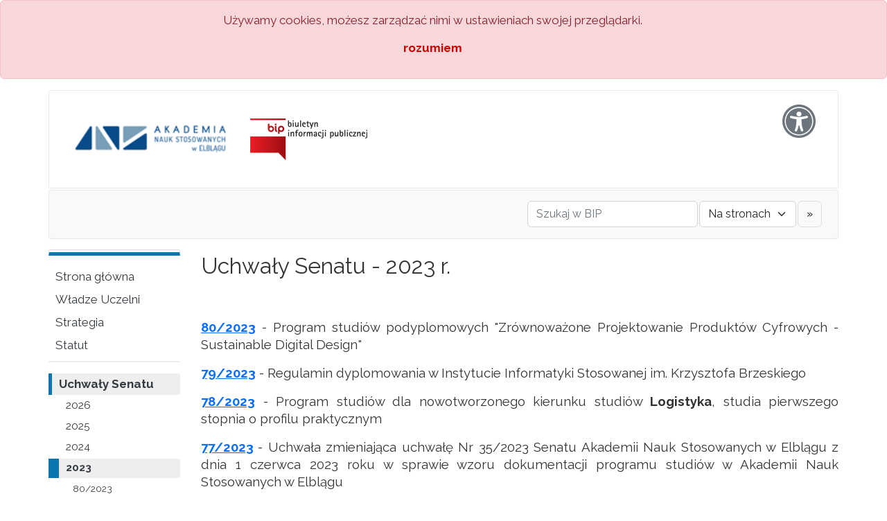

--- FILE ---
content_type: text/html; charset=UTF-8
request_url: https://bip.ans-elblag.pl/uchwala-nr-762023-z-dnia-21-grudnia-2023-roku/psfawpsdmdmawhn
body_size: 10313
content:
<!doctype html>
<html lang="pl">

<head>
     <!-- Required meta tags -->
     <meta charset="utf-8">
     <meta name="viewport" content="width=device-width, initial-scale=1">

     <!-- Bootstrap CSS -->
     <link href="https://cdn.jsdelivr.net/npm/bootstrap@5.2.1/dist/css/bootstrap.min.css" rel="stylesheet">
     <script src="https://cdn.jsdelivr.net/npm/bootstrap@5.2.1/dist/js/bootstrap.bundle.min.js"></script>

     <link href="https://fonts.googleapis.com/css?family=Raleway:400,700&amp;subset=latin-ext" rel="stylesheet">
     <link href="https://maxcdn.bootstrapcdn.com/font-awesome/4.7.0/css/font-awesome.min.css" rel="stylesheet" integrity="sha384-wvfXpqpZZVQGK6TAh5PVlGOfQNHSoD2xbE+QkPxCAFlNEevoEH3Sl0sibVcOQVnN" crossorigin="anonymous">


     

<meta name="robots" content="index,follow" />
<meta name="coverage" content="Worldwide" />
<meta name="distribution" content="Global" />
<meta name="rating" content="General" />
<meta name="revisit-after" content="7 days" />
<meta http-equiv="expires" content="0" />
<meta name="subject" content="Strona Podmiotowa BIP" />
<meta name="copyright"content="&copy; (c) 2025 Jan Syski - syski.pl" />
<meta name="language" content="PL" />
<base href="https://bip.ans-elblag.pl/">
<meta name="url" content="https://bip.ans-elblag.pl/" />
<meta name="identifier-URL" content="https://bip.ans-elblag.pl/" />





<meta name="deklaracja-dostępności" content="https://bip.ans-elblag.pl/deklaracja_dostepnosci/28">
<meta name="classification" content="" />
<meta name="description" content="" />
<meta name="keywords" content="" />
<meta name="author" content="" />
<meta name="revised" content="2024-12-20 14:01:43" />
<link rel="stylesheet" type="text/css" href="template/bootstrap5/css/style.css" />
<link rel="stylesheet" type="text/css" href="template/bootstrap5/css/a.css" />
<title>Biuletyn Informacji Publicznej  Akademii Nauk Stosowanych w Elblągu - Biuletyn Informacji Publicznej Akademii Nauk Stosowanych w Elblągu</title>
<link href="https://bip.ans-elblag.pl/shortcut.ico" rel="shortcut icon" />
<link href="https://bip.ans-elblag.pl/favicon.ico" rel="bookmark icon" />


<script type="text/javascript">
if(top!=self) {
     top.location.href=self.location.href;
}
</script>


</head>

<!--

     GRID:
     .col- (extra small devices - screen width less than 576px)
     .col-sm- (small devices - screen width equal to or greater than 576px)
     .col-md- (medium devices - screen width equal to or greater than 768px)
     .col-lg- (large devices - screen width equal to or greater than 992px)
     .col-xl- (xlarge devices - screen width equal to or greater than 1200px)
     .col-xxl- (xxlarge devices - screen width equal to or greater than 1400px)


     OBRAZKI
     responsywne: .img-fluid
//-->

<script language="JavaScript">
function bp_cookie_close() {
     document.getElementById('divcook').style.display="none";
     document.cookie = "superbip_cookie=true; path=/; max-age=2592000;";
}
var bp_cookie_txt='<div class="alert alert-danger alert-dismissible fade show" id="divcook"><div style="text-align: center; margin: auto; width: 80%; line-height: 25px">Używamy cookies, możesz zarządzać nimi w ustawieniach swojej przeglądarki.</div><div onclick="bp_cookie_close()" style="cursor: pointer; text-align: center; margin: 15px 0; color: #cc0000; font-weight: bold;">rozumiem</div></div>';
if(document.cookie.indexOf('superbip_cookie=true') === -1) {
     document.write(bp_cookie_txt);
}
</script>

<body>



<div class="accesability-modal">

<div class="modal fade" id="accesability" tabindex="-1" aria-labelledby="accesabilityLabel" aria-hidden="true">
  <div class="modal-dialog">
    <div class="modal-content">
      <div class="modal-header">
        <h1 class="modal-title fs-5" id="accesabilityLabel">Dostępność cyfrowa</h1>
        <button type="button" class="btn-close" data-bs-dismiss="modal" aria-label="Close"></button>
      </div>
<div class="modal-footer">
<a href="index.php?a=1"><button type="button" class="btn btn-light aaa a1" data-bs-toggle="tooltip" data-bs-placement="top" title="Rozmiar wyjściowy">A</button></a>
<a href="index.php?a=2"><button type="button" class="btn btn-light aaa a2" data-bs-toggle="tooltip" data-bs-placement="top" title="Większa czcionka">A</button></a>
<a href="index.php?a=3"><button type="button" class="btn btn-light aaa a3" data-bs-toggle="tooltip" data-bs-placement="top" title="Największa czcionka">A</button></a>
<a href="index.php?c=1"><button type="button" class="btn btn-secondary aaa contrast" data-bs-toggle="tooltip" data-bs-placement="top" title="Wysoki kontrast">&nbsp;</button></a>
<a href="index.php?gs=1"><button type="button" class="btn btn-light aaa gs" data-bs-toggle="tooltip" data-bs-placement="top" title="Skala szarości">&nbsp;</button></a>
<a href="index.php?sep=1"><button type="button" class="btn btn-light aaa sepia" data-bs-toggle="tooltip" data-bs-placement="top" title="Sepia">S</button></a>
<a href="index.php?satur=1"><button type="button" class="btn btn-light aaa saturate" data-bs-toggle="tooltip" data-bs-placement="top" title="Wysokie nasycenie"><i class="fa fa-tint"></i></button></a>
</div>
</div>
  </div>
</div>
</div>
<a tabindex="-1"></a>
<ul class="skiplinks">
    <li><a href="#skip_menu_glowne">menu główne</a></li> 
    <li><a href="#skip_menu_dolne">menu dolne</a></li> 
    <li>

<a href="mapa-strony/4" class="">Mapa strony</a></li>
    <li><a href="#skip_wyszukiwarka">wyszukiwarka</a></li>
    <li><a href="#top">przejdź do treści</a></li>
</ul>

<div class="container container-winieta">
     <div class="row">
          <div class="col-12">
          
          <div class="row">
               <div class="col-lg-6">

<a href="index.php"><img src="pliki/logo/logo.png" class="main-logo" alt="Strona Podmiotowa BIP" /></a>                    <a href="https://www.gov.pl/bip"><img src="template/bootstrap5/images/bip_logo.png" class="bip-logo" alt="BIP" /></a>
               </div>
               <div class="col-lg-6 d-flex flex-row-reverse">
                    <div class="na-aaa">







<div class="pobierzwszystko-modal">

<div class="modal fade" id="pobierzwszystko" tabindex="-1" aria-labelledby="pobierzwszystkoLabel" aria-hidden="true">
  <div class="modal-dialog">
    <div class="modal-content">
      <div class="modal-header">
        <h1 class="modal-title fs-5" id="pobierzwszystkoLabel">Pobierz wszystko</h1>
        <button type="button" class="btn-close" data-bs-dismiss="modal" aria-label="Close"></button>
      </div>
<div class="modal-body">
Ta funkcja umożliwia pobranie całej treści niniejszej Strony Podmiotowej BIP w pliku tekstowym spakowanym w ZIP.
<br />
<b>Uwaga:</b> Generowanie pliku może trochę potrwać - czas zależy od wielkości strony.
</div>
<div class="modal-footer">
<button type="button" class="btn btn-secondary" data-bs-dismiss="modal">Anuluj</button>
<a href="pobierz-wszystko"><button type="button" class="btn btn-primary">Pobierz ZIP</button></a>
</div>
</div>
  </div>
</div>
</div>
<a href="#" data-bs-toggle="modal" data-bs-target="#accesability" class="accesability" title="accesability"><i data-bs-toggle="tooltip" data-bs-placement="bottom" title="Ułatwienia dostępu" class="fa fa-universal-access"></i></a>                    </div>
               </div>
          </div>

          </div>
     </div>
</div>

<div class="container container-wyszukiwarka">
     <div class="row">
          <div class="col-12 na-wyszukiwarke d-flex flex-row-reverse">
          <div class="na-hamburger">
               <div class="offcanvas offcanvas-start" id="mbhamburger">
                    <div class="offcanvas-header">
                         <h1 class="offcanvas-title">SuperBIP</h1>
                         <button type="button" class="btn-close text-reset" data-bs-dismiss="offcanvas"></button>
                    </div>
                    <div class="offcanvas-body na-menu">


<a name="skip_wyszukiwarka"></a>
<div class="search-form">
<form method="post" action="index.php" name="form_for_search">
<div class="row">
<div class="col-7">
<input class="form-control" type="search" placeholder="Szukaj w BIP" aria-label="Szukaj w BIP" name="search_input">
</div>
<div class="col-4">
<select class="form-select" name="gdzie_szukac" aria-label="Gdzie szukać">
<option value="0" selected>Na stronach</option>
<option value="1">W przetargach</option>
<option value="2">W konkursach</option>
<option value="4">W zapytaniach</option>
</select>
</div>
<div class="col-1">
<button type="submit" class="btn btn-light mb-3">&raquo;</button>
</div>
</div>
</form>
</div><br />
<br />










<a name="skip_menu_glowne"></a>
<menu>
<ul>
<li><menuitem><a href="biuletyn-informacji-publicznej-akademii-nauk-stosowanych-w-elblagu/1059" class="">Strona główna</a></menuitem>










</li>
<li><menuitem><a href="wladze-uczelni-na-kadencje-2024-2028/910" class="">Władze Uczelni</a></menuitem>










</li>
<li><menuitem><a href="strategia/75" class="">Strategia</a></menuitem>










</li>
<li><menuitem><a href="statut/1388" class="">Statut</a></menuitem>










</li>
<li class="separator">&nbsp;</menuitem>










</li>
<li><menuitem><a href="uchwaly-senatu/65" class="sel">Uchwały Senatu</a></menuitem>











<ul>
<li><menuitem><a href="uchwaly-senatu---2026-r/65,1441" class="">2026</a></menuitem>
</li>
<li><menuitem><a href="uchwaly-senatu---2025-r/65,1421" class="">2025</a></menuitem>
</li>
<li><menuitem><a href="uchwaly-senatu---2024-r/65,1064" class="">2024</a></menuitem>
</li>
<li><menuitem><a href="uchwaly-senatu---2023-r/65,677" class="sel">2023</a></menuitem>

<ul>
<li><menuitem><a href="uchwala-nr-802023-z-dnia-21-grudnia-2023-roku/65,677,668" class="">80/2023</a></menuitem></li>
<li><menuitem><a href="uchwala-nr-792023-z-dnia-21-grudnia-2023-roku/65,677,667" class="">79/2023</a></menuitem></li>
<li><menuitem><a href="uchwala-nr-782023-z-dnia-21-grudnia-2023-roku/65,677,666" class="">78/2023</a></menuitem></li>
<li><menuitem><a href="uchwala-nr-772023-z-dnia-21-grudnia-2023-roku/65,677,1027" class="">77/2023</a></menuitem></li>
<li><menuitem><a href="uchwala-nr-762023-z-dnia-21-grudnia-2023-roku/65,677,665" class="">76/2023</a></menuitem></li>
<li><menuitem><a href="uchwala-nr-752023-z-dnia-21-grudnia-2023-roku/65,677,664" class="">75/2023</a></menuitem></li>
<li><menuitem><a href="uchwala-nr-742023-z-dnia-23-listopada-2023-roku/65,677,609" class="">74/2023</a></menuitem></li>
<li><menuitem><a href="uchwala-nr-732023-z-dnia-23-listopada-2023-roku/65,677,607" class="">73/2023</a></menuitem></li>
<li><menuitem><a href="uchwala-nr-722023-z-dnia-23-listopada-2023-roku/65,677,608" class="">72/2023</a></menuitem></li>
<li><menuitem><a href="uchwala-nr-712023-z-dnia-23-listopada-2023-roku/65,677,605" class="">71/2023</a></menuitem></li>
<li><menuitem><a href="uchwala-nr-702023-z-dnia-23-listopada-2023-roku/65,677,1386" class="">70/2023</a></menuitem></li>
<li><menuitem><a href="uchwala-nr-582023-z-dnia-22-wrzesnia-2023-roku/65,677,559" class="">58/2023</a></menuitem></li>
<li><menuitem><a href="uchwala-nr-572023-z-dnia-22-wrzesnia-2023-roku/65,677,558" class="">57/2023</a></menuitem></li>
<li><menuitem><a href="uchwala-nr-562023-z-dnia-22-wrzesnia-2023-roku/65,677,557" class="">56/2023</a></menuitem></li>
<li><menuitem><a href="uchwala-nr-532023-z-dnia-31-sierpnia-2023-roku/65,677,545" class="">53/2023</a></menuitem></li>
<li><menuitem><a href="uchwala-nr-522023-z-dnia-31-sierpnia-2023-roku/65,677,544" class="">52/2023</a></menuitem></li>
<li><menuitem><a href="uchwala-nr-512023-z-dnia-31-sierpnia-2023-roku/65,677,543" class="">51/2023</a></menuitem></li>
<li><menuitem><a href="uchwala-nr-502023-z-dnia-31-sierpnia-2023-roku/65,677,542" class="">50/2023</a></menuitem></li>
<li><menuitem><a href="uchwala-nr-492023-z-dnia-31-sierpnia-2023-roku/65,677,541" class="">49/2023</a></menuitem></li>
<li><menuitem><a href="uchwala-nr-482023-z-dnia-31-sierpnia-2023-roku/65,677,540" class="">48/2023</a></menuitem></li>
<li><menuitem><a href="uchwala-nr-472023-z-dnia-31-sierpnia-2023-roku/65,677,539" class="">47/2023</a></menuitem></li>
<li><menuitem><a href="uchwala-nr-462023-z-dnia-31-sierpnia-2023-roku/65,677,717" class="">46/2023</a></menuitem></li>
<li><menuitem><a href="uchwala-nr-452023-z-dnia-31-sierpnia-2023-roku/65,677,537" class="">45/2023</a></menuitem></li>
<li><menuitem><a href="uchwala-nr-442023-z-dnia-31-sierpnia-2023-roku/65,677,536" class="">44/2023</a></menuitem></li>
<li><menuitem><a href="uchwala-nr-432023-z-dnia-31-sierpnia-2023-roku/65,677,535" class="">43/2023</a></menuitem></li>
<li><menuitem><a href="uchwala-nr-422023-z-dnia-31-sierpnia-2023-roku/65,677,534" class="">42/2023</a></menuitem></li>
<li><menuitem><a href="uchwala-nr-412023-z-dnia-31-sierpnia-2023-roku/65,677,533" class="">41/2023</a></menuitem></li>
<li><menuitem><a href="uchwala-nr-402023-z-dnia-31-sierpnia-2023-roku/65,677,532" class="">40/2023</a></menuitem></li>
<li><menuitem><a href="uchwala-nr-392023-z-dnia-27-czerwca-2023-roku/65,677,519" class="">39/2023</a></menuitem></li>
<li><menuitem><a href="uchwala-nr-382023-z-dnia-27-czerwca-2023-roku/65,677,518" class="">38/2023</a></menuitem></li>
<li><menuitem><a href="uchwala-nr-372023-z-dnia-27-czerwca-2023-roku/65,677,517" class="">37/2023</a></menuitem></li>
<li><menuitem><a href="uchwala-nr-352023-z-dnia-1-czerwca-2023-roku/65,677,1217" class="">35/2023</a></menuitem></li>
<li><menuitem><a href="uchwala-nr-342023-z-dnia-1-czerwca-2023-roku/65,677,497" class="">34/2023</a></menuitem></li>
<li><menuitem><a href="uchwala-nr-332023-z-dnia-1-czerwca-2023-roku/65,677,496" class="">33/2023</a></menuitem></li>
<li><menuitem><a href="uchwala-nr-322023-z-dnia-1-czerwca-2023-roku/65,677,495" class="">32/2023</a></menuitem></li>
<li><menuitem><a href="uchwala-nr-312023-z-dnia-1-czerwca-2023-roku/65,677,494" class="">31/2023</a></menuitem></li>
<li><menuitem><a href="uchwala-nr-302023-z-dnia-1-czerwca-2023-roku/65,677,493" class="">30/2023</a></menuitem></li>
<li><menuitem><a href="uchwala-nr-292023-z-dnia-1-czerwca-2023-roku/65,677,492" class="">29/2023</a></menuitem></li>
<li><menuitem><a href="uchwala-nr-282023-z-dnia-1-czerwca-2023-roku/65,677,490" class="">28/2023</a></menuitem></li>
<li><menuitem><a href="uchwala-nr-272023-z-dnia-1-czerwca-2023-roku/65,677,489" class="">27/2023</a></menuitem></li>
<li><menuitem><a href="uchwala-nr-262023-z-dnia-13-kwietnia-2023-roku/65,677,467" class="">26/2023</a></menuitem></li>
<li><menuitem><a href="uchwala-nr-252023-z-dnia-22-lutego-2023-roku/65,677,447" class="">25/2023</a></menuitem></li>
<li><menuitem><a href="uchwala-nr-242023-z-dnia-22-lutego-2023-roku/65,677,446" class="">24/2023</a></menuitem></li>
<li><menuitem><a href="uchwala-nr-232023-z-dnia-22-lutego-2023-roku/65,677,445" class="">23/2023</a></menuitem></li>
<li><menuitem><a href="uchwala-nr-222023-z-dnia-22-lutego-2023-roku/65,677,444" class="">22/2023</a></menuitem></li>
<li><menuitem><a href="uchwala-nr-212023-z-dnia-22-lutego-2023-roku/65,677,469" class="">21/2023</a></menuitem></li>
<li><menuitem><a href="uchwala-nr-192023-z-dnia-2-lutego-2023-roku/65,677,418" class="">19/2023</a></menuitem></li>
<li><menuitem><a href="uchwala-nr-182023-z-dnia-2-lutego-2023-roku/65,677,417" class="">18/2023</a></menuitem></li>
<li><menuitem><a href="uchwala-nr-172023-z-dnia-2-lutego-2023-roku/65,677,465" class="">17/2023</a></menuitem></li>
<li><menuitem><a href="uchwala-nr-162023-z-dnia-2-lutego-2023-roku/65,677,415" class="">16/2023</a></menuitem></li>
<li><menuitem><a href="uchwala-nr-152023-z-dnia-2-lutego-2023-roku/65,677,414" class="">15/2023</a></menuitem></li>
<li><menuitem><a href="uchwala-nr-142023-z-dnia-2-lutego-2023-roku/65,677,413" class="">14/2023</a></menuitem></li>
<li><menuitem><a href="uchwala-nr-132023-z-dnia-2-lutego-2023-roku/65,677,412" class="">13/2023</a></menuitem></li>
<li><menuitem><a href="uchwala-nr-122023-z-dnia-2-lutego-2023-roku/65,677,411" class="">12/2023</a></menuitem></li>
<li><menuitem><a href="uchwala-nr-112023-z-dnia-2-lutego-2023-roku/65,677,410" class="">11/2023</a></menuitem></li>
<li><menuitem><a href="uchwala-nr-102023-z-dnia-2-lutego-2023-roku/65,677,409" class="">10/2023</a></menuitem></li>
<li><menuitem><a href="uchwala-nr-92023-z-dnia-2-lutego-2023-roku/65,677,408" class="">9/2023</a></menuitem></li>
<li><menuitem><a href="uchwala-nr-82023-z-dnia-2-lutego-2023-roku/65,677,407" class="">8/2023</a></menuitem></li>
<li><menuitem><a href="uchwala-nr-72023-z-dnia-2-lutego-2023-roku/65,677,406" class="">7/2023</a></menuitem></li>
<li><menuitem><a href="uchwala-nr-62023-z-dnia-2-lutego-2023-roku/65,677,405" class="">6/2023</a></menuitem></li>
<li><menuitem><a href="uchwala-nr-52023-z-dnia-2-lutego-2023-roku/65,677,441" class="">5/2023</a></menuitem></li>
<li><menuitem><a href="uchwala-nr-42023-z-dnia-2-lutego-2023-roku/65,677,403" class="">4/2023</a></menuitem></li>
<li><menuitem><a href="uchwala-nr-32023-z-dnia-2-lutego-2023-roku/65,677,400" class="">3/2023</a></menuitem></li>
<li><menuitem><a href="uchwala-nr-22023-z-dnia-2-lutego-2023-roku/65,677,399" class="">2/2023</a></menuitem></li>
<li><menuitem><a href="uchwala-nr-12023-z-dnia-2-lutego-2023-roku/65,677,398" class="">1/2023</a></menuitem></li></ul></li>
<li><menuitem><a href="uchwaly-senatu---2022-r/65,450" class="">2022</a></menuitem>
</li>
</ul></li>
<li><menuitem><a href="uchwaly-rady-uczelni/102" class="">Uchwały Rady Uczelni</a></menuitem>










</li>
<li><menuitem><a href="zarzadzenia-rektora/105" class="">Zarządzenia Rektora</a></menuitem>










</li>
<li><menuitem><a href="regulaminy/1353" class="">Regulaminy</a></menuitem>










</li>
<li><menuitem><a href="programy-studiow/1188" class="">Programy studiów</a></menuitem>










</li>
<li><menuitem><a href="oceny-polskiej-komisji-akredytacyjnej/81" class="">Oceny PKA</a></menuitem>










</li>
<li><menuitem><a href="struktura-organizacyjna/1356" class="">Struktura organizacyjna</a></menuitem>










</li>
<li><menuitem><a href="kontrola-zarzadcza/71" class="">Kontrola zarządcza</a></menuitem>










</li>
<li><menuitem><a href="sprawozdania-finansowe/147" class="">Sprawozdania finansowe</a></menuitem>










</li>
<li><menuitem><a href="sprawy-studenckie/354" class="">Sprawy studenckie</a></menuitem>










</li>
<li><menuitem><a href="sygnalisci/1065" class="">Sygnaliści</a></menuitem>










</li>
<li><menuitem><a href="informacji-dotyczace-sytuacji-kryzysowej/8" class="">Sytuacje kryzysowe</a></menuitem>










</li>
<li><menuitem><a href="zamowienia-publiczne/201" class="">Zamówienia publiczne</a></menuitem>










</li>
<li><menuitem><a href="zapytania-ofertowe/61" class="">Zapytania ofertowe</a></menuitem>










</li>
<li><menuitem><a href="konkursy/202" class="">Konkursy</a></menuitem>










</li>
<li><menuitem><a href="redakcja-biuletynu-informacji-publicznej/913" class="">Redakcja BIP</a></menuitem>










</li>
<li><menuitem><a href="deklaracja-dostepnosci/28" class="">Deklaracja Dostępności</a></menuitem>










</li>
<li><menuitem><a href="rejestr-stron-usunietych/6" class="">Rejestr stron usuniętych</a></menuitem>










</li>
<li><menuitem><a href="inne-informacje/7" class="">Inne informacje</a></menuitem>










</li>
<li class="separator">&nbsp;</menuitem>










</li>
</ul>
</menu>
<div class="offcanvas-superlink">


<a href="zastrzezenia-prawne/3" class="">Zastrzeżenia prawne</a>










<a href="mapa-strony/4" class="">Mapa strony</a>

<a href="instrukcja-korzystania-z-bip/231" class="">Instrukcja korzystania z BIP</a></div>


                    </div>
               </div>

               <!-- Button hamburger -->
               <button class="btn btn-light button-hamburger" type="button" data-bs-toggle="offcanvas" data-bs-target="#mbhamburger">
               <i class="fa fa-bars"></i>
               </button>
          </div>

          <div class="na-aaa-male">


<a href="#" data-bs-toggle="modal" data-bs-target="#accesability" class="accesability" title="accesability"><i data-bs-toggle="tooltip" data-bs-placement="bottom" title="Ułatwienia dostępu" class="fa fa-universal-access"></i></a>          </div>

          <div class="na-formularz-wyszukiwarki">


<a name="skip_wyszukiwarka"></a>
<div class="search-form">
<form method="post" action="index.php" name="form_for_search">
<div class="row">
<div class="col-7">
<input class="form-control" type="search" placeholder="Szukaj w BIP" aria-label="Szukaj w BIP" name="search_input">
</div>
<div class="col-4">
<select class="form-select" name="gdzie_szukac" aria-label="Gdzie szukać">
<option value="0" selected>Na stronach</option>
<option value="1">W przetargach</option>
<option value="2">W konkursach</option>
<option value="4">W zapytaniach</option>
</select>
</div>
<div class="col-1">
<button type="submit" class="btn btn-light mb-3">&raquo;</button>
</div>
</div>
</form>
</div>          </div>



          </div>
     </div>
</div>



<div class="container na-ramke-male">
     
<div class="na-ramke">
</div></div>




<div class="container container-strona">
     <div class="row">
          <div class="col-md-2 na-menu na-menu-glowne">


<div class="na-ramke">
</div>









<a name="skip_menu_glowne"></a>
<menu>
<ul>
<li><menuitem><a href="biuletyn-informacji-publicznej-akademii-nauk-stosowanych-w-elblagu/1059" class="">Strona główna</a></menuitem>










</li>
<li><menuitem><a href="wladze-uczelni-na-kadencje-2024-2028/910" class="">Władze Uczelni</a></menuitem>










</li>
<li><menuitem><a href="strategia/75" class="">Strategia</a></menuitem>










</li>
<li><menuitem><a href="statut/1388" class="">Statut</a></menuitem>










</li>
<li class="separator">&nbsp;</menuitem>










</li>
<li><menuitem><a href="uchwaly-senatu/65" class="sel">Uchwały Senatu</a></menuitem>











<ul>
<li><menuitem><a href="uchwaly-senatu---2026-r/65,1441" class="">2026</a></menuitem>
</li>
<li><menuitem><a href="uchwaly-senatu---2025-r/65,1421" class="">2025</a></menuitem>
</li>
<li><menuitem><a href="uchwaly-senatu---2024-r/65,1064" class="">2024</a></menuitem>
</li>
<li><menuitem><a href="uchwaly-senatu---2023-r/65,677" class="sel">2023</a></menuitem>

<ul>
<li><menuitem><a href="uchwala-nr-802023-z-dnia-21-grudnia-2023-roku/65,677,668" class="">80/2023</a></menuitem></li>
<li><menuitem><a href="uchwala-nr-792023-z-dnia-21-grudnia-2023-roku/65,677,667" class="">79/2023</a></menuitem></li>
<li><menuitem><a href="uchwala-nr-782023-z-dnia-21-grudnia-2023-roku/65,677,666" class="">78/2023</a></menuitem></li>
<li><menuitem><a href="uchwala-nr-772023-z-dnia-21-grudnia-2023-roku/65,677,1027" class="">77/2023</a></menuitem></li>
<li><menuitem><a href="uchwala-nr-762023-z-dnia-21-grudnia-2023-roku/65,677,665" class="">76/2023</a></menuitem></li>
<li><menuitem><a href="uchwala-nr-752023-z-dnia-21-grudnia-2023-roku/65,677,664" class="">75/2023</a></menuitem></li>
<li><menuitem><a href="uchwala-nr-742023-z-dnia-23-listopada-2023-roku/65,677,609" class="">74/2023</a></menuitem></li>
<li><menuitem><a href="uchwala-nr-732023-z-dnia-23-listopada-2023-roku/65,677,607" class="">73/2023</a></menuitem></li>
<li><menuitem><a href="uchwala-nr-722023-z-dnia-23-listopada-2023-roku/65,677,608" class="">72/2023</a></menuitem></li>
<li><menuitem><a href="uchwala-nr-712023-z-dnia-23-listopada-2023-roku/65,677,605" class="">71/2023</a></menuitem></li>
<li><menuitem><a href="uchwala-nr-702023-z-dnia-23-listopada-2023-roku/65,677,1386" class="">70/2023</a></menuitem></li>
<li><menuitem><a href="uchwala-nr-582023-z-dnia-22-wrzesnia-2023-roku/65,677,559" class="">58/2023</a></menuitem></li>
<li><menuitem><a href="uchwala-nr-572023-z-dnia-22-wrzesnia-2023-roku/65,677,558" class="">57/2023</a></menuitem></li>
<li><menuitem><a href="uchwala-nr-562023-z-dnia-22-wrzesnia-2023-roku/65,677,557" class="">56/2023</a></menuitem></li>
<li><menuitem><a href="uchwala-nr-532023-z-dnia-31-sierpnia-2023-roku/65,677,545" class="">53/2023</a></menuitem></li>
<li><menuitem><a href="uchwala-nr-522023-z-dnia-31-sierpnia-2023-roku/65,677,544" class="">52/2023</a></menuitem></li>
<li><menuitem><a href="uchwala-nr-512023-z-dnia-31-sierpnia-2023-roku/65,677,543" class="">51/2023</a></menuitem></li>
<li><menuitem><a href="uchwala-nr-502023-z-dnia-31-sierpnia-2023-roku/65,677,542" class="">50/2023</a></menuitem></li>
<li><menuitem><a href="uchwala-nr-492023-z-dnia-31-sierpnia-2023-roku/65,677,541" class="">49/2023</a></menuitem></li>
<li><menuitem><a href="uchwala-nr-482023-z-dnia-31-sierpnia-2023-roku/65,677,540" class="">48/2023</a></menuitem></li>
<li><menuitem><a href="uchwala-nr-472023-z-dnia-31-sierpnia-2023-roku/65,677,539" class="">47/2023</a></menuitem></li>
<li><menuitem><a href="uchwala-nr-462023-z-dnia-31-sierpnia-2023-roku/65,677,717" class="">46/2023</a></menuitem></li>
<li><menuitem><a href="uchwala-nr-452023-z-dnia-31-sierpnia-2023-roku/65,677,537" class="">45/2023</a></menuitem></li>
<li><menuitem><a href="uchwala-nr-442023-z-dnia-31-sierpnia-2023-roku/65,677,536" class="">44/2023</a></menuitem></li>
<li><menuitem><a href="uchwala-nr-432023-z-dnia-31-sierpnia-2023-roku/65,677,535" class="">43/2023</a></menuitem></li>
<li><menuitem><a href="uchwala-nr-422023-z-dnia-31-sierpnia-2023-roku/65,677,534" class="">42/2023</a></menuitem></li>
<li><menuitem><a href="uchwala-nr-412023-z-dnia-31-sierpnia-2023-roku/65,677,533" class="">41/2023</a></menuitem></li>
<li><menuitem><a href="uchwala-nr-402023-z-dnia-31-sierpnia-2023-roku/65,677,532" class="">40/2023</a></menuitem></li>
<li><menuitem><a href="uchwala-nr-392023-z-dnia-27-czerwca-2023-roku/65,677,519" class="">39/2023</a></menuitem></li>
<li><menuitem><a href="uchwala-nr-382023-z-dnia-27-czerwca-2023-roku/65,677,518" class="">38/2023</a></menuitem></li>
<li><menuitem><a href="uchwala-nr-372023-z-dnia-27-czerwca-2023-roku/65,677,517" class="">37/2023</a></menuitem></li>
<li><menuitem><a href="uchwala-nr-352023-z-dnia-1-czerwca-2023-roku/65,677,1217" class="">35/2023</a></menuitem></li>
<li><menuitem><a href="uchwala-nr-342023-z-dnia-1-czerwca-2023-roku/65,677,497" class="">34/2023</a></menuitem></li>
<li><menuitem><a href="uchwala-nr-332023-z-dnia-1-czerwca-2023-roku/65,677,496" class="">33/2023</a></menuitem></li>
<li><menuitem><a href="uchwala-nr-322023-z-dnia-1-czerwca-2023-roku/65,677,495" class="">32/2023</a></menuitem></li>
<li><menuitem><a href="uchwala-nr-312023-z-dnia-1-czerwca-2023-roku/65,677,494" class="">31/2023</a></menuitem></li>
<li><menuitem><a href="uchwala-nr-302023-z-dnia-1-czerwca-2023-roku/65,677,493" class="">30/2023</a></menuitem></li>
<li><menuitem><a href="uchwala-nr-292023-z-dnia-1-czerwca-2023-roku/65,677,492" class="">29/2023</a></menuitem></li>
<li><menuitem><a href="uchwala-nr-282023-z-dnia-1-czerwca-2023-roku/65,677,490" class="">28/2023</a></menuitem></li>
<li><menuitem><a href="uchwala-nr-272023-z-dnia-1-czerwca-2023-roku/65,677,489" class="">27/2023</a></menuitem></li>
<li><menuitem><a href="uchwala-nr-262023-z-dnia-13-kwietnia-2023-roku/65,677,467" class="">26/2023</a></menuitem></li>
<li><menuitem><a href="uchwala-nr-252023-z-dnia-22-lutego-2023-roku/65,677,447" class="">25/2023</a></menuitem></li>
<li><menuitem><a href="uchwala-nr-242023-z-dnia-22-lutego-2023-roku/65,677,446" class="">24/2023</a></menuitem></li>
<li><menuitem><a href="uchwala-nr-232023-z-dnia-22-lutego-2023-roku/65,677,445" class="">23/2023</a></menuitem></li>
<li><menuitem><a href="uchwala-nr-222023-z-dnia-22-lutego-2023-roku/65,677,444" class="">22/2023</a></menuitem></li>
<li><menuitem><a href="uchwala-nr-212023-z-dnia-22-lutego-2023-roku/65,677,469" class="">21/2023</a></menuitem></li>
<li><menuitem><a href="uchwala-nr-192023-z-dnia-2-lutego-2023-roku/65,677,418" class="">19/2023</a></menuitem></li>
<li><menuitem><a href="uchwala-nr-182023-z-dnia-2-lutego-2023-roku/65,677,417" class="">18/2023</a></menuitem></li>
<li><menuitem><a href="uchwala-nr-172023-z-dnia-2-lutego-2023-roku/65,677,465" class="">17/2023</a></menuitem></li>
<li><menuitem><a href="uchwala-nr-162023-z-dnia-2-lutego-2023-roku/65,677,415" class="">16/2023</a></menuitem></li>
<li><menuitem><a href="uchwala-nr-152023-z-dnia-2-lutego-2023-roku/65,677,414" class="">15/2023</a></menuitem></li>
<li><menuitem><a href="uchwala-nr-142023-z-dnia-2-lutego-2023-roku/65,677,413" class="">14/2023</a></menuitem></li>
<li><menuitem><a href="uchwala-nr-132023-z-dnia-2-lutego-2023-roku/65,677,412" class="">13/2023</a></menuitem></li>
<li><menuitem><a href="uchwala-nr-122023-z-dnia-2-lutego-2023-roku/65,677,411" class="">12/2023</a></menuitem></li>
<li><menuitem><a href="uchwala-nr-112023-z-dnia-2-lutego-2023-roku/65,677,410" class="">11/2023</a></menuitem></li>
<li><menuitem><a href="uchwala-nr-102023-z-dnia-2-lutego-2023-roku/65,677,409" class="">10/2023</a></menuitem></li>
<li><menuitem><a href="uchwala-nr-92023-z-dnia-2-lutego-2023-roku/65,677,408" class="">9/2023</a></menuitem></li>
<li><menuitem><a href="uchwala-nr-82023-z-dnia-2-lutego-2023-roku/65,677,407" class="">8/2023</a></menuitem></li>
<li><menuitem><a href="uchwala-nr-72023-z-dnia-2-lutego-2023-roku/65,677,406" class="">7/2023</a></menuitem></li>
<li><menuitem><a href="uchwala-nr-62023-z-dnia-2-lutego-2023-roku/65,677,405" class="">6/2023</a></menuitem></li>
<li><menuitem><a href="uchwala-nr-52023-z-dnia-2-lutego-2023-roku/65,677,441" class="">5/2023</a></menuitem></li>
<li><menuitem><a href="uchwala-nr-42023-z-dnia-2-lutego-2023-roku/65,677,403" class="">4/2023</a></menuitem></li>
<li><menuitem><a href="uchwala-nr-32023-z-dnia-2-lutego-2023-roku/65,677,400" class="">3/2023</a></menuitem></li>
<li><menuitem><a href="uchwala-nr-22023-z-dnia-2-lutego-2023-roku/65,677,399" class="">2/2023</a></menuitem></li>
<li><menuitem><a href="uchwala-nr-12023-z-dnia-2-lutego-2023-roku/65,677,398" class="">1/2023</a></menuitem></li></ul></li>
<li><menuitem><a href="uchwaly-senatu---2022-r/65,450" class="">2022</a></menuitem>
</li>
</ul></li>
<li><menuitem><a href="uchwaly-rady-uczelni/102" class="">Uchwały Rady Uczelni</a></menuitem>










</li>
<li><menuitem><a href="zarzadzenia-rektora/105" class="">Zarządzenia Rektora</a></menuitem>










</li>
<li><menuitem><a href="regulaminy/1353" class="">Regulaminy</a></menuitem>










</li>
<li><menuitem><a href="programy-studiow/1188" class="">Programy studiów</a></menuitem>










</li>
<li><menuitem><a href="oceny-polskiej-komisji-akredytacyjnej/81" class="">Oceny PKA</a></menuitem>










</li>
<li><menuitem><a href="struktura-organizacyjna/1356" class="">Struktura organizacyjna</a></menuitem>










</li>
<li><menuitem><a href="kontrola-zarzadcza/71" class="">Kontrola zarządcza</a></menuitem>










</li>
<li><menuitem><a href="sprawozdania-finansowe/147" class="">Sprawozdania finansowe</a></menuitem>










</li>
<li><menuitem><a href="sprawy-studenckie/354" class="">Sprawy studenckie</a></menuitem>










</li>
<li><menuitem><a href="sygnalisci/1065" class="">Sygnaliści</a></menuitem>










</li>
<li><menuitem><a href="informacji-dotyczace-sytuacji-kryzysowej/8" class="">Sytuacje kryzysowe</a></menuitem>










</li>
<li><menuitem><a href="zamowienia-publiczne/201" class="">Zamówienia publiczne</a></menuitem>










</li>
<li><menuitem><a href="zapytania-ofertowe/61" class="">Zapytania ofertowe</a></menuitem>










</li>
<li><menuitem><a href="konkursy/202" class="">Konkursy</a></menuitem>










</li>
<li><menuitem><a href="redakcja-biuletynu-informacji-publicznej/913" class="">Redakcja BIP</a></menuitem>










</li>
<li><menuitem><a href="deklaracja-dostepnosci/28" class="">Deklaracja Dostępności</a></menuitem>










</li>
<li><menuitem><a href="rejestr-stron-usunietych/6" class="">Rejestr stron usuniętych</a></menuitem>










</li>
<li><menuitem><a href="inne-informacje/7" class="">Inne informacje</a></menuitem>










</li>
<li class="separator">&nbsp;</menuitem>










</li>
</ul>
</menu>          </div>
          <div class="col-10 na-tresc">






<a name="top"></a>
<div class="na-tresc-strony">
<h1>Uchwały Senatu - 2023 r.</h1>

<style>
#speakBtn {
    width: 40px;            /* szerokość przycisku */
    height: 40px;           /* wysokość przycisku */
    border: none;
    border-radius: 50%;     /* okrągły kształt */
    background: #aaa;    /* kolor tła */
    color: white;           /* kolor ikony (SVG) */
    cursor: pointer;
    display: flex;
    align-items: center;
    justify-content: center;
    font-size: 28px;        /* rozmiar ikony */
    box-shadow: 0 3px 6px rgba(0,0,0,0.3);
    transition: background 0.2s;
}

#speakBtn:hover {
    background: #333;    /* ciemniejszy odcień po najechaniu */
}


</style>


<p id="msg" aria-live="polite"></p>
<div id="odczyt-tresci" style="display:none;">Uchwały Senatu - 2023 r. . <p align="justify"><b><br></b></p><p align="justify"><b>tu jest link do strony: 80/2023 .</b> - Program studiów podyplomowych "Zrównoważone Projektowanie Produktów Cyfrowych - Sustainable Digital Design"<br></p><p align="justify"><b>tu jest link do strony: 79/2023 .</b> - Regulamin dyplomowania w Instytucie Informatyki Stosowanej im. Krzysztofa Brzeskiego<br></p><p align="justify"><b>tu jest link do strony: 78/2023 .</b> - Program studiów dla nowotworzonego kierunku studiów<b> Logistyka</b>, studia pierwszego stopnia o profilu praktycznym<br></p><p align="justify"><b>tu jest link do strony: 77/2023 . </b>- Uchwała zmieniająca uchwałę Nr 35/2023 Senatu Akademii Nauk Stosowanych w Elblągu z dnia 1 czerwca 2023 roku w sprawie wzoru dokumentacji programu studiów w Akademii Nauk Stosowanych w Elblągu<br></p><p align="justify"><b>tu jest link do strony: 76/2023 . </b>- Zaopiniowanie zmiany nazwy specjalności "<b>Sztuka kreatywnego pisania</b>" na nazwę "<b>Kreatywne pisanie i narracje gier komputerowych</b>" na kierunku studiów Filologia polska, studia pierwszego stopnia o profilu praktycznym<br></p><p align="justify"><b>tu jest link do strony: 75/2023 . </b>- Zaopiniowanie utworzenia specjalności "<b>Pedagogika szkolna z terapią pedagogiczną i doradztwem zawodowym</b>" na kierunku studiów Pedagogika, studia drugiego stopnia o profilu praktycznym<br></p><p align="justify"><b>tu jest link do strony: 74/2023 . </b>- Zaopiniowanie likwidacji specjalności "Terapia pedagogiczna z wczesnym 
wspomaganiem rozwoju dziecka" na kierunku studiów Pedagogika, studia 
drugiego&nbsp;
stopnia o profilu praktycznym</p><p align="justify"><b>tu jest link do strony: 73/2023 . </b>- Zaopiniowanie likwidacji specjalności "Podatki i rachunkowość w 
administracji" na kierunku studiów Administracja, studia pierwszego 
stopnia o profilu praktycznym</p><p align="justify"><b>tu jest link do strony: 72/2023 . </b>- Zaopiniowanie likwidacji specjalności "Administracja publiczna i 
zapobieganie patologiom społecznym" na kierunku studiów Administracja, 
studia pierwszego stopnia o profilu praktycznym</p><p align="justify"><b>tu jest link do strony: 71/2023 .</b> - Zaopiniowanie utworzenia specjalności "Administracja samorządowa i 
finanse publiczne" ma kierunku studiów Administracja, studia pierwszego 
stopnia o profilu praktycznym</p><p align="justify"><b>tu jest link do strony: 70/2023 . </b>- tu jest link do strony: Statut Akademii Nauk Stosowanych w Elblągu .<br></p><p align="justify"><b>tu jest link do strony: 58/2023 . </b>- Zaopiniowanie utworzenia studiów podyplomowych "Sustainable Digital Design" w Instytucie Ekonomicznym Akademii Nauk Stosowanych w Elblągu<br></p><p align="justify"><b>tu jest link do strony: 57/2023 . </b>- Dopuszczalny niedobór punktów ECTS warunkujący rejestrację na kolejny semestr na kierunku studiów Psychologia, jednolite studia magisterskie o profilu praktycznym<br></p><p align="justify"><b>tu jest link do strony: 56/2023 .&nbsp; </b>- Dopuszczalny niedobór punktów ECTS warunkujący rejestrację na kolejny semestr na kierunku studiów Filologia angielska, studia pierwszego stopnia o profilu praktycznym<br></p><p align="justify"><b>tu jest link do strony: 53/2023 .</b> - Zmiana programu studiów w zakresie kart przedmiotów dla kierunku studiów Informatyka, studia pierwszego stopnia o profilu praktycznym<br></p><p align="justify"><b>tu jest link do strony: 52/2023 . </b>- Zmiana programu studiów w zakresie planu studiów i kart przedmiotów dla kierunku studiów Kosmetologia, studia pierwszego stopnia o profilu praktycznym<br></p><p align="justify"><b>tu jest link do strony: 51/2023 . </b>- Zmiana programu studiów w zakresie kart przedmiotów dla kierunku studiów Mechanika i budowa maszyn, studia pierwszego stopnia o profilu praktycznym<br></p><p align="justify"><b>tu jest link do strony: 50/2023 .</b> - Karta przedmiotu "Voice Training" dla studentów zagranicznych uczestniczących w programie Erasmus+ <br></p><p align="justify"><b>tu jest link do strony: 49/2023 .</b> - Zmiana programu studiów w zakresie charakterystyki prowadzonych studiów, planu studiów i kart przedmiotów dla kierunku studiów Psychologia, jednolite studia magisterskie o profilu praktycznym<br></p><p align="justify"><b>tu jest link do strony: 48/2023 .</b> - Zmiana programu studiów w zakresie kart przedmiotów dla kierunku studiów Pedagogika przedszkolna i wczesnoszkolna, jednolite studia magisterskie o profilu praktycznym<br></p><p align="justify"><b>tu jest link do strony: 47/2023 .</b>tu jest link do strony:   .- Zmiana programu studiów dla kierunku studiów Pedagogika, studia pierwszego stopnia o profilu praktycznym<br></p><p align="justify"><b>tu jest link do strony: 46/2023 . </b>- Program studiów dla kierunku studiów Filologia angielska, studia pierwszego stopnia o profilu praktycznym<br></p><p align="justify"><b>tu jest link do strony: 45/2023 . </b>- Zmiana programu studiów w zakresie charakterystyki prowadzonych studiów oraz kart przedmiotów dla kierunku studiów Filologia polska, specjalność dziennikarstwo i nowe media, studia pierwszego stopnia o profilu praktycznym<br></p><p align="justify"><b>tu jest link do strony: 44/2023 . </b>- Zaopiniowanie utworzenia specjalności "Sztuka kreatywnego pisania" na kierunku studiów Filologia polska, studia pierwszego stopnia o profilu praktycznym<br></p><p align="justify"><b>tu jest link do strony: 43/2023 . </b>- Zmiana programu studiów w zakresie planów studiów i kart przedmiotów dla kierunku studiów Studia menadżersko-prawne, studia drugiego stopnia o profilu praktycznym<br></p><p align="justify"><b>tu jest link do strony: 42/2023 . </b>- Zmiana programu studiów w zakresie planów studiów i kart przedmiotów dla kierunku studiów Ekonomia, studia pierwszego stopnia o profilu praktycznym<br></p><p align="justify"><b>tu jest link do strony: 41/2023 . </b>- Zmiana programu studiów w zakresie planów studiów i kart przedmiotów dla kierunku studiów Administracja, studia pierwszego stopnia o profilu praktycznym<br></p><p align="justify"><b>tu jest link do strony: 40/2023 . </b>- Zatwierdzenie wzoru dyplomu ukończenia jednolitych studiów magisterskich w Akademii Nauk Stosowanych w Elblągu<br></p><p align="justify"><b>tu jest link do strony: 39/2023 . </b>- Plan rzeczowo-finansowy Akademii Nauk Stosowanych w Elblągu na 2023 rok<br></p><p align="justify"><b>tu jest link do strony: 38/2023 . </b>- Wyrażenie zgody na zawarcie przez Rektora Akademii Nauk Stosowanych w Elblągu umów o współpracy z uczelniami zagranicznymi<br></p><p align="justify"><b>tu jest link do strony: 37/2023 . </b>- Zmiana programu studiów w zakresie kart przedmiotów dla kierunku studiów Informatyka, studia pierwszego stopnia o profilu praktycznym<br></p><p align="justify"><b>tu jest link do strony: 35/2023 .&nbsp; </b>- Wzór dokumentacji programu studiów w Akademii Nauk Stosowanych w Elblągu</p><p align="justify"><b>tu jest link do strony: 34/2023 . </b>- Zmiana programu studiów stacjonarnych w zakresie charakterystyki 
prowadzonych studiów, planu studiów i kart przedmiotów dla kierunku 
studiów Administracja, studia pierwszego stopnia o profilu praktycznym</p><p align="justify"><b>tu jest link do strony: 33/2023 . </b>- Warunki, tryb oraz termin rozpoczęcia i zakończenia rekrutacji na studia
 w Akademii Nauk Stosowanych w Elblągu na rok akademicki 2024/2025</p><p align="justify"><b>tu jest link do strony: 32/2023 . </b>- Uchwała zmieniająca uchwałę Nr 38/2022 Senatu Akademii Nauk Stosowanych w
 Elblągu z dnia 30 czerwca 2022 roku w sprawie warunków, trybu oraz 
terminu rozpoczęcia i zakończenia rekrutacji na studia w Akademii Nauk 
Stosowanych w Elblągu na rok akademicki 2023/2024</p><p align="justify"><b>tu jest link do strony: 31/2023 . </b>- Zaopiniowanie zmiany nazwy specjalności "Resocjalizacja nieletnich" na 
kierunku studiów Pedagogika, studia pierwszego stopnia o profilu 
praktycznym</p><p align="justify"><b>tu jest link do strony: 30/2023 . </b>- Zaopiniowanie likwidacji specjalności "Administracja skarbowa" na 
kierunku studiów Administracja, studia pierwszego stopnia o profilu 
praktycznym</p><p align="justify"><b>tu jest link do strony: 29/2023 . </b>- Zaopiniowanie utworzenia kierunku studiów <b>Logistyka</b>, studia pierwszego stopnia o profilu praktycznym</p><p align="justify"><b>tu jest link do strony: 28/2023 . </b>- Zatwierdzenie sprawozdania z realizacji Strategii Akademii Nauk Stosowanych w Elblągu za okres od 01.01.2022 r. do 31.12.2022 r.</p><p align="justify"><b>tu jest link do strony: 27/2023 . </b>- Zatwierdzenie rocznego sprawozdania Rektora z działalności Akademii Nauk
 Stosowanych w Elblągu za okres od 01.10.2021 r. do 30.09.2022 r.</p><p align="justify"><b>tu jest link do strony: 26/2023 . </b>- Program studiów dla nowotworzonego kierunku studiów Psychologia, jednolite studia magisterskie o profilu praktycznym</p><p align="justify">tu jest link do strony: 19/2023 .</b> - Prowizorium planu rzeczowo-finansowego Akademii Nauk Stosowanych w Elblągu na 2023 rok<br></p><p align="justify"><b>tu jest link do strony: 18/2023 .</b> - Korekta planu rzeczowo-finansowego Akademii Nauk Stosowanych w Elblągu na 2022 rok<br></p><p align="justify"><b>tu jest link do strony: 17/2023 .</b> - Karty przedmiotu "Wychowanie fizyczne"<br></p><p align="justify"><b>tu jest link do strony: 16/2023 .</b> - Karty przedmiotu "Kultura społeczna i zawodowa"<br></p><p align="justify"><b>tu jest link do strony: 15/2023 .</b> - Zmiana programu studiów w zakresie Tabeli odniesień kierunkowych efektów uczenia się do charakterystyk Polskiej Ramy Kwalifikacji dla kierunku studiów Filologia polska, studia pierwszego stopnia o profilu praktycznym<br></p><p align="justify"><b>tu jest link do strony: 14/2023 .</b> - Zmiana programu studiów dla kierunku studiów Logopedia, studia pierwszego stopnia o profilu praktycznym<br></p><p align="justify"><b>tu jest link do strony: 13/2023 .</b> - Zmiana programu studiów w zakresie kart przedmiotów dla kierunku studiów Pedagogika przedszkolna i wczesnoszkolna, jednolite studia magisterskie o profilu praktycznym<br></p><p align="justify"><b>tu jest link do strony: 12/2023 .</b> - Zmiana programu studiów w zakresie karty przedmiotu dla kierunku studiów Filologia polska, studia pierwszego stopnia o profilu praktycznym<br></p><p align="justify"><b>tu jest link do strony: 11/2023 .</b> - Zmiana programu studiów w zakresie karty przedmiotu dla kierunku studiów Filologia, studia pierwszego stopnia o profilu praktycznym<br></p><p align="justify"><b>tu jest link do strony: 10/2023 .</b> - Zmiana programu studiów w zakresie karty przedmiotu dla kierunku studiów Pedagogika, studia pierwszego stopnia o profilu praktycznym<br></p><p align="justify"><b>tu jest link do strony: 9/2023 .</b> - Zmiana programu studiów w zakresie kart przedmiotu dla kierunku studiów Informatyka, studia pierwszego stopnia o profilu praktycznym<br></p><p align="justify"><b>tu jest link do strony: 8/2023 .</b> - Zaopiniowanie utworzenia specjalności "<b>Administracja spraw wewnętrznych i kryminologia</b>" na kierunku studiów Administracja, studia pierwszego stopnia o profilu praktycznym<br></p><p align="justify"><b>tu jest link do strony: 7/2023 .</b> - Zaopiniowanie likwidacji specjalności "Pedagogika opiekuńczo-wychowawcza z wczesnym wspomaganiem rozwoju dziecka" na kierunku studiów Pedagogika, studia pierwszego stopnia o profilu praktycznym<br></p><p align="justify"><b>tu jest link do strony: 6/2023 .</b> - Zaopiniowanie utworzenia specjalności "<b>Pedagogika opiekuńczo-wychowawcza z terapią pedagogiczną</b>" na kierunku studiów Pedagogika, studia pierwszego stopnia o profilu praktycznym<br></p><p align="justify"><b>tu jest link do strony: 5/2023 .</b> - Program studiów dla nowotworzonego kierunku studiów Psychologia, jednolite studia magisterskie o profilu praktycznym<br></p><p align="justify"><b>tu jest link do strony: 4/2023 .</b> - Zaopiniowanie utworzenia kierunku studiów <b>Psychologia</b>, jednolite studia magisterskie o profilu praktycznym<br></p><p align="justify"><b>tu jest link do strony: 3/2023 .</b> - <b>Wewnętrzny System Zapewnienia Jakości Kształcenia </b>w Akademii Nauk Stosowanych w Elblągu<br></p><p align="justify"><b>tu jest link do strony: 2/2023 .</b> - Zmiany w Statucie Akademii Nauk Stosowanych w Elblągu<br></p><p align="justify"><b>tu jest link do strony: 1/2023 .</b> - Zaopiniowanie sprawozdania Rady Uczelni Akademii Nauk Stosowanych w Elblągu za okres od dnia 01.01.2022 r. do 31.12.2022 r.<br></p></div>
<script>
document.addEventListener('DOMContentLoaded', function(){
    const el = document.getElementById("odczyt-tresci");
    const btn = document.getElementById("speakBtn");
    const icon = document.getElementById("icon");

    if(!('speechSynthesis' in window)){
        console.log('Web Speech API nie jest wspierane.');
        return;
    }

    let utterance = null;
    let isPaused = false;
    let selectedVoice = null;

    function updateIconPlay(){
        icon.innerHTML = '<path d="M8 5v14l11-7z"/>'; // play
    }
    function updateIconPause(){
        icon.innerHTML = '<path d="M6 5h4v14H6z M14 5h4v14h-4z"/>'; // pauza
    }

    // funkcja do wyboru najbardziej kobiecego polskiego głosu dostępnego w przeglądarce
    function chooseFemalePolishVoice(){
        const voices = speechSynthesis.getVoices();
        if(!voices || voices.length === 0) return null;

        // spróbuj znaleźć głos zawierający "female", lub po prostu polski głos
        let voice = voices.find(v => v.lang.startsWith("pl") && /female|paulina|kaja/i.test(v.name));
        if(!voice) voice = voices.find(v => v.lang.startsWith("pl")); // pierwszy polski
        if(!voice) voice = voices[0]; // fallback
        return voice;
    }

    function loadVoice(){
        selectedVoice = chooseFemalePolishVoice();
    }

    // poczekaj, aż głosy zostaną załadowane
    speechSynthesis.onvoiceschanged = loadVoice;
    loadVoice(); // spróbuj od razu

    function toggleSpeech(){
        if(!el) return;
        const tekst = el.innerText.trim();
        if(tekst === '') return;

        if(!utterance){ // start od początku
            utterance = new SpeechSynthesisUtterance(tekst);
            utterance.lang = "pl-PL";
            if(selectedVoice) utterance.voice = selectedVoice;

            updateIconPause();
            isPaused = false;

            utterance.onend = () => {
                utterance = null;
                isPaused = false;
                updateIconPlay();
            };

            speechSynthesis.cancel();
            speechSynthesis.speak(utterance);
        }
        else if(isPaused){ // wznowienie
            speechSynthesis.resume();
            updateIconPause();
            isPaused = false;
        }
        else{ // pauza
            speechSynthesis.pause();
            updateIconPlay();
            isPaused = true;
        }
    }

    btn.addEventListener('click', toggleSpeech);
    document.addEventListener('keydown', function(e){
        if(e.code === 'Space'){
            e.preventDefault();
            toggleSpeech();
        }
    });
});
</script>


<p align="justify"><b><br></b></p><p align="justify"><b><a href="https://bip.ans-elblag.pl/zalacznik/psfawpsdmcawpspsezawhnawhnawhnawpsvjhn" target="_blank">80/2023</a></b> - Program studiów podyplomowych "Zrównoważone Projektowanie Produktów Cyfrowych - Sustainable Digital Design"<br></p><p align="justify"><b><a href="https://bip.ans-elblag.pl/uchwala-nr-792023-z-dnia-21-grudnia-2023-roku/psfawpsdmcawpspsdm" target="_blank">79/2023</a></b> - Regulamin dyplomowania w Instytucie Informatyki Stosowanej im. Krzysztofa Brzeskiego<br></p><p align="justify"><b><a href="https://bip.ans-elblag.pl/zalacznik/psfawpsdmcawpspspsawhnawhnawhnawpscf" target="_blank">78/2023</a></b> - Program studiów dla nowotworzonego kierunku studiów<b> Logistyka</b>, studia pierwszego stopnia o profilu praktycznym<br></p><p align="justify"><b><a href="https://bip.ans-elblag.pl/uchwala-nr-772023-z-dnia-21-grudnia-2023-roku/psfawpsdmcawpspsgr" target="_blank">77/2023</a> </b>- Uchwała zmieniająca uchwałę Nr 35/2023 Senatu Akademii Nauk Stosowanych w Elblągu z dnia 1 czerwca 2023 roku w sprawie wzoru dokumentacji programu studiów w Akademii Nauk Stosowanych w Elblągu<br></p><p align="justify"><b><a href="https://bip.ans-elblag.pl/zalacznik/psfawpsdmcawpspsfawhnawhnawhnawpscvj" target="_blank">76/2023</a> </b>- Zaopiniowanie zmiany nazwy specjalności "<b>Sztuka kreatywnego pisania</b>" na nazwę "<b>Kreatywne pisanie i narracje gier komputerowych</b>" na kierunku studiów Filologia polska, studia pierwszego stopnia o profilu praktycznym<br></p><p align="justify"><b><a href="https://bip.ans-elblag.pl/zalacznik/psfawpsdmcawpspsblawhnawhnawhnawpscc" target="_blank">75/2023</a> </b>- Zaopiniowanie utworzenia specjalności "<b>Pedagogika szkolna z terapią pedagogiczną i doradztwem zawodowym</b>" na kierunku studiów Pedagogika, studia drugiego stopnia o profilu praktycznym<br></p><p align="justify"><b><a href="https://bip.ans-elblag.pl/zalacznik/psfawpschnawpshniawhnawhnawhnawpshngr" target="_blank">74/2023</a> </b>- Zaopiniowanie likwidacji specjalności "Terapia pedagogiczna z wczesnym 
wspomaganiem rozwoju dziecka" na kierunku studiów Pedagogika, studia 
drugiego&nbsp;
stopnia o profilu praktycznym</p><p align="justify"><b><a href="https://bip.ans-elblag.pl/zalacznik/psfawpschnawpshndmawhnawhnawhnawpshnvj" target="_blank">73/2023</a> </b>- Zaopiniowanie likwidacji specjalności "Podatki i rachunkowość w 
administracji" na kierunku studiów Administracja, studia pierwszego 
stopnia o profilu praktycznym</p><p align="justify"><b><a href="https://bip.ans-elblag.pl/zalacznik/psfawpschnawpshnezawhnawhnawhnawpshnc" target="_blank">72/2023</a> </b>- Zaopiniowanie likwidacji specjalności "Administracja publiczna i 
zapobieganie patologiom społecznym" na kierunku studiów Administracja, 
studia pierwszego stopnia o profilu praktycznym</p><p align="justify"><b><a href="https://bip.ans-elblag.pl/zalacznik/psfawpschnawpshnfawhnawhnawhnawpshnhn" target="_blank">71/2023</a></b> - Zaopiniowanie utworzenia specjalności "Administracja samorządowa i 
finanse publiczne" ma kierunku studiów Administracja, studia pierwszego 
stopnia o profilu praktycznym</p><p align="justify"><b><a href="https://bip.ans-elblag.pl/zalacznik/psfawpschnawpshnblawhnawhnawhnawfiez" target="_blank">70/2023</a> </b>- <a href="https://bip.ans-elblag.pl/zalacznik/psfawpschnawpshnblawhnawhnawhnawfii" target="_blank">Statut Akademii Nauk Stosowanych w Elblągu</a><br></p><p align="justify"><b><a href="https://bip.ans-elblag.pl/uchwala-nr-582023-z-dnia-22-wrzesnia-2023-roku/psfawfpshnawffi" target="_blank">58/2023</a> </b>- Zaopiniowanie utworzenia studiów podyplomowych "Sustainable Digital Design" w Instytucie Ekonomicznym Akademii Nauk Stosowanych w Elblągu<br></p><p align="justify"><b><a href="https://bip.ans-elblag.pl/uchwala-nr-572023-z-dnia-22-wrzesnia-2023-roku/psfawfpshnawffez" target="_blank">57/2023</a> </b>- Dopuszczalny niedobór punktów ECTS warunkujący rejestrację na kolejny semestr na kierunku studiów Psychologia, jednolite studia magisterskie o profilu praktycznym<br></p><p align="justify"><b><a href="https://bip.ans-elblag.pl/uchwala-nr-562023-z-dnia-22-wrzesnia-2023-roku/psfawfpshnawffdm" target="_blank">56/2023</a>&nbsp; </b>- Dopuszczalny niedobór punktów ECTS warunkujący rejestrację na kolejny semestr na kierunku studiów Filologia angielska, studia pierwszego stopnia o profilu praktycznym<br></p><p align="justify"><b><a href="https://bip.ans-elblag.pl/uchwala-nr-532023-z-dnia-31-sierpnia-2023-roku/psfawfbldmawfblf" target="_blank">53/2023</a></b> - Zmiana programu studiów w zakresie kart przedmiotów dla kierunku studiów Informatyka, studia pierwszego stopnia o profilu praktycznym<br></p><p align="justify"><b><a href="https://bip.ans-elblag.pl/uchwala-nr-522023-z-dnia-31-sierpnia-2023-roku/psfawfbldmawfblbl" target="_blank">52/2023</a> </b>- Zmiana programu studiów w zakresie planu studiów i kart przedmiotów dla kierunku studiów Kosmetologia, studia pierwszego stopnia o profilu praktycznym<br></p><p align="justify"><b><a href="https://bip.ans-elblag.pl/uchwala-nr-512023-z-dnia-31-sierpnia-2023-roku/psfawfbldmawfblgr" target="_blank">51/2023</a> </b>- Zmiana programu studiów w zakresie kart przedmiotów dla kierunku studiów Mechanika i budowa maszyn, studia pierwszego stopnia o profilu praktycznym<br></p><p align="justify"><b><a href="https://bip.ans-elblag.pl/uchwala-nr-502023-z-dnia-31-sierpnia-2023-roku/psfawfbldmawfblvj" target="_blank">50/2023</a></b> - Karta przedmiotu "Voice Training" dla studentów zagranicznych uczestniczących w programie Erasmus+ <br></p><p align="justify"><b><a href="https://bip.ans-elblag.pl/uchwala-nr-492023-z-dnia-31-sierpnia-2023-roku/psfawfbldmawfblc" target="_blank">49/2023</a></b> - Zmiana programu studiów w zakresie charakterystyki prowadzonych studiów, planu studiów i kart przedmiotów dla kierunku studiów Psychologia, jednolite studia magisterskie o profilu praktycznym<br></p><p align="justify"><b><a href="https://bip.ans-elblag.pl/uchwala-nr-482023-z-dnia-31-sierpnia-2023-roku/psfawfbldmawfblhn" target="_blank">48/2023</a></b> - Zmiana programu studiów w zakresie kart przedmiotów dla kierunku studiów Pedagogika przedszkolna i wczesnoszkolna, jednolite studia magisterskie o profilu praktycznym<br></p><p align="justify"><b><a href="https://bip.ans-elblag.pl/uchwala-nr-472023-z-dnia-31-sierpnia-2023-roku/psfawfbldmawfgri" target="_blank">47/2023</a></b><a href="https://bip.ans-elblag.pl/uchwala-nr-472023-z-dnia-31-sierpnia-2023-roku/psfawfbldmawfgri" target="_blank"> </a>- Zmiana programu studiów dla kierunku studiów Pedagogika, studia pierwszego stopnia o profilu praktycznym<br></p><p align="justify"><b><a href="https://bip.ans-elblag.pl/uchwala-nr-462023-z-dnia-31-sierpnia-2023-roku/psfawfbldmawfgrez" target="_blank">46/2023</a> </b>- Program studiów dla kierunku studiów Filologia angielska, studia pierwszego stopnia o profilu praktycznym<br></p><p align="justify"><b><a href="https://bip.ans-elblag.pl/uchwala-nr-452023-z-dnia-31-sierpnia-2023-roku/psfawfbldmawfgrdm" target="_blank">45/2023</a> </b>- Zmiana programu studiów w zakresie charakterystyki prowadzonych studiów oraz kart przedmiotów dla kierunku studiów Filologia polska, specjalność dziennikarstwo i nowe media, studia pierwszego stopnia o profilu praktycznym<br></p><p align="justify"><b><a href="https://bip.ans-elblag.pl/uchwala-nr-442023-z-dnia-31-sierpnia-2023-roku/psfawfbldmawfgrps" target="_blank">44/2023</a> </b>- Zaopiniowanie utworzenia specjalności "Sztuka kreatywnego pisania" na kierunku studiów Filologia polska, studia pierwszego stopnia o profilu praktycznym<br></p><p align="justify"><b><a href="https://bip.ans-elblag.pl/uchwala-nr-432023-z-dnia-31-sierpnia-2023-roku/psfawfbldmawfgrf" target="_blank">43/2023</a> </b>- Zmiana programu studiów w zakresie planów studiów i kart przedmiotów dla kierunku studiów Studia menadżersko-prawne, studia drugiego stopnia o profilu praktycznym<br></p><p align="justify"><b><a href="https://bip.ans-elblag.pl/uchwala-nr-422023-z-dnia-31-sierpnia-2023-roku/psfawfbldmawfgrbl" target="_blank">42/2023</a> </b>- Zmiana programu studiów w zakresie planów studiów i kart przedmiotów dla kierunku studiów Ekonomia, studia pierwszego stopnia o profilu praktycznym<br></p><p align="justify"><b><a href="https://bip.ans-elblag.pl/uchwala-nr-412023-z-dnia-31-sierpnia-2023-roku/psfawfbldmawfgrgr" target="_blank">41/2023</a> </b>- Zmiana programu studiów w zakresie planów studiów i kart przedmiotów dla kierunku studiów Administracja, studia pierwszego stopnia o profilu praktycznym<br></p><p align="justify"><b><a href="https://bip.ans-elblag.pl/uchwala-nr-402023-z-dnia-31-sierpnia-2023-roku/psfawfblpsawfgrvj" target="_blank">40/2023</a> </b>- Zatwierdzenie wzoru dyplomu ukończenia jednolitych studiów magisterskich w Akademii Nauk Stosowanych w Elblągu<br></p><p align="justify"><b><a href="https://bip.ans-elblag.pl/pliki/s519s1688377185.pdf" target="_blank">39/2023</a> </b>- Plan rzeczowo-finansowy Akademii Nauk Stosowanych w Elblągu na 2023 rok<br></p><p align="justify"><b><a href="https://bip.ans-elblag.pl/pliki/s518s1688377028.pdf" target="_blank">38/2023</a> </b>- Wyrażenie zgody na zawarcie przez Rektora Akademii Nauk Stosowanych w Elblągu umów o współpracy z uczelniami zagranicznymi<br></p><p align="justify"><b><a href="https://bip.ans-elblag.pl/pliki/s517s1688375522.pdf" target="_blank">37/2023</a> </b>- Zmiana programu studiów w zakresie kart przedmiotów dla kierunku studiów Informatyka, studia pierwszego stopnia o profilu praktycznym<br></p><p align="justify"><b><a href="https://bip.ans-elblag.pl/uchwala-nr-352023-z-dnia-1-czerwca-2023-roku/psfawbliiawbliez" target="_blank">35/2023</a>&nbsp; </b>- Wzór dokumentacji programu studiów w Akademii Nauk Stosowanych w Elblągu</p><p align="justify"><b><a href="https://bip.ans-elblag.pl/uchwala-nr-342023-z-dnia-1-czerwca-2023-roku/psfawbliiawblidm" target="_blank">34/2023</a> </b>- Zmiana programu studiów stacjonarnych w zakresie charakterystyki 
prowadzonych studiów, planu studiów i kart przedmiotów dla kierunku 
studiów Administracja, studia pierwszego stopnia o profilu praktycznym</p><p align="justify"><b><a href="https://bip.ans-elblag.pl/uchwala-nr-332023-z-dnia-1-czerwca-2023-roku/psfawbliiawblips" target="_blank">33/2023</a> </b>- Warunki, tryb oraz termin rozpoczęcia i zakończenia rekrutacji na studia
 w Akademii Nauk Stosowanych w Elblągu na rok akademicki 2024/2025</p><p align="justify"><b><a href="https://bip.ans-elblag.pl/uchwala-nr-322023-z-dnia-1-czerwca-2023-roku/psfawbliiawblif" target="_blank">32/2023</a> </b>- Uchwała zmieniająca uchwałę Nr 38/2022 Senatu Akademii Nauk Stosowanych w
 Elblągu z dnia 30 czerwca 2022 roku w sprawie warunków, trybu oraz 
terminu rozpoczęcia i zakończenia rekrutacji na studia w Akademii Nauk 
Stosowanych w Elblągu na rok akademicki 2023/2024</p><p align="justify"><b><a href="https://bip.ans-elblag.pl/uchwala-nr-312023-z-dnia-1-czerwca-2023-roku/psfawbliiawblibl" target="_blank">31/2023</a> </b>- Zaopiniowanie zmiany nazwy specjalności "Resocjalizacja nieletnich" na 
kierunku studiów Pedagogika, studia pierwszego stopnia o profilu 
praktycznym</p><p align="justify"><b><a href="https://bip.ans-elblag.pl/uchwala-nr-302023-z-dnia-1-czerwca-2023-roku/psfawbliiawbligr" target="_blank">30/2023</a> </b>- Zaopiniowanie likwidacji specjalności "Administracja skarbowa" na 
kierunku studiów Administracja, studia pierwszego stopnia o profilu 
praktycznym</p><p align="justify"><b><a href="https://bip.ans-elblag.pl/uchwala-nr-292023-z-dnia-1-czerwca-2023-roku/psfawbliiawblivj" target="_blank">29/2023</a> </b>- Zaopiniowanie utworzenia kierunku studiów <b>Logistyka</b>, studia pierwszego stopnia o profilu praktycznym</p><p align="justify"><b><a href="https://bip.ans-elblag.pl/uchwala-nr-282023-z-dnia-1-czerwca-2023-roku/psfawbliiawblihn" target="_blank">28/2023</a> </b>- Zatwierdzenie sprawozdania z realizacji Strategii Akademii Nauk Stosowanych w Elblągu za okres od 01.01.2022 r. do 31.12.2022 r.</p><p align="justify"><b><a href="https://bip.ans-elblag.pl/uchwala-nr-272023-z-dnia-1-czerwca-2023-roku/psfawbliiawblezi" target="_blank">27/2023</a> </b>- Zatwierdzenie rocznego sprawozdania Rektora z działalności Akademii Nauk
 Stosowanych w Elblągu za okres od 01.10.2021 r. do 30.09.2022 r.</p><p align="justify"><b><a href="https://bip.ans-elblag.pl/uchwala-nr-262023-z-dnia-13-kwietnia-2023-roku/psfawbliiawblpsdm" target="_blank">26/2023</a> </b>- Program studiów dla nowotworzonego kierunku studiów Psychologia, jednolite studia magisterskie o profilu praktycznym</p><p align="justify"><a href="https://bip.ans-elblag.pl/uchwala-nr-252023-z-dnia-22-lutego-2023-roku/psfawblblezawblbldm" target="_blank"><b>25/2023</b></a> - Dopuszczalny niedobór punktów ECTS warunkujący rejestrację na kolejny semestr na kierunku studiów Kosmetologia, studia pierwszego stopnia o profilu praktycznym<br></p><p align="justify"><a href="https://bip.ans-elblag.pl/uchwala-nr-242023-z-dnia-22-lutego-2023-roku/psfawblblezawblblps" target="_blank"><b>24/2023</b></a> - Karty przedmiotu "Wychowanie fizyczne"<br></p><p align="justify"><a href="https://bip.ans-elblag.pl/uchwala-nr-232023-z-dnia-22-lutego-2023-roku/psfawblblezawblblf" target="_blank"><b>23/2023</b></a> - Zmiana programu studiów w zakresie kart przedmiotów dla kierunku studiów Filologia polska, specjalność dziennikarstwo i nowe media, studia pierwszego stopnia o profilu praktycznym<br></p><p align="justify"><a href="https://bip.ans-elblag.pl/uchwala-nr-222023-z-dnia-22-lutego-2023-roku/psfawblblezawblblbl" target="_blank"><b>22/2023</b></a> - Zmiana programu studiów w zakresie charakterystyki prowadzonych studiów, planu studiów i kart przedmiotów dla kierunku studiów Pedagogika, studia pierwszego stopnia o profilu praktycznym<br></p><p align="justify"><a href="https://bip.ans-elblag.pl/uchwala-nr-212023-z-dnia-22-lutego-2023-roku/psfawblblezawblblgr" target="_blank"><b>21/2023</b></a> - Program studiów dla nowotworzonego kierunku studiów Psychologia, jednolite studia magisterskie o profilu praktycznym<br></p><p align="justify"><b><a href="https://bip.ans-elblag.pl/uchwala-nr-192023-z-dnia-2-lutego-2023-roku/psfawblvjhnawblcez" target="_blank">19/2023</a></b> - Prowizorium planu rzeczowo-finansowego Akademii Nauk Stosowanych w Elblągu na 2023 rok<br></p><p align="justify"><b><a href="https://bip.ans-elblag.pl/uchwala-nr-182023-z-dnia-2-lutego-2023-roku/psfawblvjhnawblcdm" target="_blank">18/2023</a></b> - Korekta planu rzeczowo-finansowego Akademii Nauk Stosowanych w Elblągu na 2022 rok<br></p><p align="justify"><b><a href="https://bip.ans-elblag.pl/uchwala-nr-172023-z-dnia-2-lutego-2023-roku/psfawblvjhnawblcps" target="_blank">17/2023</a></b> - Karty przedmiotu "Wychowanie fizyczne"<br></p><p align="justify"><b><a href="https://bip.ans-elblag.pl/uchwala-nr-162023-z-dnia-2-lutego-2023-roku/psfawblvjhnawblcf" target="_blank">16/2023</a></b> - Karty przedmiotu "Kultura społeczna i zawodowa"<br></p><p align="justify"><b><a href="https://bip.ans-elblag.pl/uchwala-nr-152023-z-dnia-2-lutego-2023-roku/psfawblvjhnawblcbl" target="_blank">15/2023</a></b> - Zmiana programu studiów w zakresie Tabeli odniesień kierunkowych efektów uczenia się do charakterystyk Polskiej Ramy Kwalifikacji dla kierunku studiów Filologia polska, studia pierwszego stopnia o profilu praktycznym<br></p><p align="justify"><b><a href="https://bip.ans-elblag.pl/uchwala-nr-142023-z-dnia-2-lutego-2023-roku/psfawblvjhnawblcgr" target="_blank">14/2023</a></b> - Zmiana programu studiów dla kierunku studiów Logopedia, studia pierwszego stopnia o profilu praktycznym<br></p><p align="justify"><b><a href="https://bip.ans-elblag.pl/uchwala-nr-132023-z-dnia-2-lutego-2023-roku/psfawblvjhnawblcvj" target="_blank">13/2023</a></b> - Zmiana programu studiów w zakresie kart przedmiotów dla kierunku studiów Pedagogika przedszkolna i wczesnoszkolna, jednolite studia magisterskie o profilu praktycznym<br></p><p align="justify"><b><a href="https://bip.ans-elblag.pl/uchwala-nr-122023-z-dnia-2-lutego-2023-roku/psfawblvjhnawblcc" target="_blank">12/2023</a></b> - Zmiana programu studiów w zakresie karty przedmiotu dla kierunku studiów Filologia polska, studia pierwszego stopnia o profilu praktycznym<br></p><p align="justify"><b><a href="https://bip.ans-elblag.pl/uchwala-nr-112023-z-dnia-2-lutego-2023-roku/psfawblvjhnawblchn" target="_blank">11/2023</a></b> - Zmiana programu studiów w zakresie karty przedmiotu dla kierunku studiów Filologia, studia pierwszego stopnia o profilu praktycznym<br></p><p align="justify"><b><a href="https://bip.ans-elblag.pl/uchwala-nr-102023-z-dnia-2-lutego-2023-roku/psfawblvjhnawblhni" target="_blank">10/2023</a></b> - Zmiana programu studiów w zakresie karty przedmiotu dla kierunku studiów Pedagogika, studia pierwszego stopnia o profilu praktycznym<br></p><p align="justify"><b><a href="https://bip.ans-elblag.pl/uchwala-nr-92023-z-dnia-2-lutego-2023-roku/psfawblvjhnawblhnez" target="_blank">9/2023</a></b> - Zmiana programu studiów w zakresie kart przedmiotu dla kierunku studiów Informatyka, studia pierwszego stopnia o profilu praktycznym<br></p><p align="justify"><b><a href="https://bip.ans-elblag.pl/uchwala-nr-82023-z-dnia-2-lutego-2023-roku/psfawblvjhnawblhndm" target="_blank">8/2023</a></b> - Zaopiniowanie utworzenia specjalności "<b>Administracja spraw wewnętrznych i kryminologia</b>" na kierunku studiów Administracja, studia pierwszego stopnia o profilu praktycznym<br></p><p align="justify"><b><a href="https://bip.ans-elblag.pl/uchwala-nr-72023-z-dnia-2-lutego-2023-roku/psfawblvjhnawblhnps" target="_blank">7/2023</a></b> - Zaopiniowanie likwidacji specjalności "Pedagogika opiekuńczo-wychowawcza z wczesnym wspomaganiem rozwoju dziecka" na kierunku studiów Pedagogika, studia pierwszego stopnia o profilu praktycznym<br></p><p align="justify"><b><a href="https://bip.ans-elblag.pl/uchwala-nr-62023-z-dnia-2-lutego-2023-roku/psfawblvjhnawblhnf" target="_blank">6/2023</a></b> - Zaopiniowanie utworzenia specjalności "<b>Pedagogika opiekuńczo-wychowawcza z terapią pedagogiczną</b>" na kierunku studiów Pedagogika, studia pierwszego stopnia o profilu praktycznym<br></p><p align="justify"><b><a href="https://bip.ans-elblag.pl/uchwala-nr-52023-z-dnia-2-lutego-2023-roku/psfawblvjhnawblhnbl" target="_blank">5/2023</a></b> - Program studiów dla nowotworzonego kierunku studiów Psychologia, jednolite studia magisterskie o profilu praktycznym<br></p><p align="justify"><b><a href="https://bip.ans-elblag.pl/uchwala-nr-42023-z-dnia-2-lutego-2023-roku/psfawblvjhnawblhngr" target="_blank">4/2023</a></b> - Zaopiniowanie utworzenia kierunku studiów <b>Psychologia</b>, jednolite studia magisterskie o profilu praktycznym<br></p><p align="justify"><b><a href="https://bip.ans-elblag.pl/uchwala-nr-32023-z-dnia-2-lutego-2023-roku/psfawblvjhnawblhnhn" target="_blank">3/2023</a></b> - <b>Wewnętrzny System Zapewnienia Jakości Kształcenia </b>w Akademii Nauk Stosowanych w Elblągu<br></p><p align="justify"><b><a href="https://bip.ans-elblag.pl/uchwala-nr-22023-z-dnia-2-lutego-2023-roku/psfawblvjhnawgrii" target="_blank">2/2023</a></b> - Zmiany w Statucie Akademii Nauk Stosowanych w Elblągu<br></p><p align="justify"><b><a href="https://bip.ans-elblag.pl/uchwala-nr-12023-z-dnia-2-lutego-2023-roku/psfawblvjhnawgriez" target="_blank">1/2023</a></b> - Zaopiniowanie sprawozdania Rady Uczelni Akademii Nauk Stosowanych w Elblągu za okres od dnia 01.01.2022 r. do 31.12.2022 r.<br></p>
<div class="na-link-top">
<a href="index.php?id=65,677,0,0,0,0#top">przejdź do góry strony</a>
</div>





<div class="container na-metryczke">
<div class="row">
<div class="col-lg-4 dane">
Opublikował: <b>Aleksandra Cabaj-Malinowska</b>
<br />Publikacja dnia: <b>03.01.2024, 13:36</b>
<br />Dokument oglądany razy: <b>8 854</b>
</div>
<div class="col-lg-4 dane">
Podpisał: <b>Dorota Pawłowicz</b>
<br />Dokument z dnia: <b>03.01.2024</b>
</div>
<div class="col-lg-4 dane">
<a href="wersje-archiwalne/677,677,0,0,1,677">Wersje archiwalne</a>
<br />
<a href="druk.php?id=677" target="_blank">Wersja do druku</a>
</div>
</div>
</div>
</div>     
          </div>
     </div>
</div>

<a name="skip_menu_dolne"></a>
<div class="container container-stopka">
     <div class="row">
          <div class="col-6">


<a href="zastrzezenia-prawne/3" class="">Zastrzeżenia prawne</a>          &nbsp; | &nbsp;









          </div>
          <div class="col-6 tar">


<a href="mapa-strony/4" class="">Mapa strony</a>          &nbsp; | &nbsp;


<a href="instrukcja-korzystania-z-bip/231" class="">Instrukcja korzystania z BIP</a>          </div>
     </div>
</div>






<!-- JS do tooltipsow -->
<script>
     var tooltipTriggerList = [].slice.call(document.querySelectorAll('[data-bs-toggle="tooltip"]'))
     var tooltipList = tooltipTriggerList.map(function (tooltipTriggerEl) {
          return new bootstrap.Tooltip(tooltipTriggerEl)
     })
</script>

<!-- JS do popoverow -->
<script>
     var popoverTriggerList = [].slice.call(document.querySelectorAll('[data-bs-toggle="popover"]'))
     var popoverList = popoverTriggerList.map(function (popoverTriggerEl) {
          return new bootstrap.Popover(popoverTriggerEl)
     })
</script>







<!--



                                                                                                    
                                                                                                    
                                                                                                    
  ▒████▒                                           ██████▒    ██████   ██████▒               ▓███▒  
 ▒██████                                           ███████▓   ██████   ███████▒             ██████  
 ██▒  ▒█                                           ██   ▒██     ██     ██   ▒██            ▒██░ ░█  
 ██        ██    ██  ██░███▒    ░████▒    ██░████  ██    ██     ██     ██    ██            ██▒      
 ███▒      ██    ██  ███████▒  ░██████▒   ███████  ██   ▒██     ██     ██   ▒██            ██▒███▒  
 ▒█████▒   ██    ██  ███  ███  ██▒  ▒██   ███░     ███████░     ██     ███████▒            ███████▒ 
  ░█████▒  ██    ██  ██░  ░██  ████████   ██       ███████░     ██     ██████▒             ██▓  ▓██ 
     ▒███  ██    ██  ██    ██  ████████   ██       ██   ▒██     ██     ██                  ██    ██ 
       ██  ██    ██  ██░  ░██  ██         ██       ██    ██     ██     ██                  ██    ██ 
 █▒░  ▒██  ██▒  ███  ███  ███  ███░  ▒█   ██       ██   ▒██     ██     ██                  ▓█▓  ▓██ 
 ███████▒  ▓███████  ███████▒  ░███████   ██       ████████   ██████   ██                   ██████▒ 
 ░█████▒    ▓███░██  ██░███▒    ░█████▒   ██       ██████▓    ██████   ██                   ░████▒  
                     ██                                                                             
                     ██                                                                             
                     ██                                                                             
                                                                                                    




// acd9ee36a987aae2b0b86fe99feff7e8
// cff6535f8dd56287f8dc1031cf4f1716da3aac3d 
 
 //-->
 
<br />
<br />
<br />
</body>
</html>

--- FILE ---
content_type: text/css
request_url: https://bip.ans-elblag.pl/template/bootstrap5/css/a.css
body_size: 28
content:
body {
	font-size: 17px;
}

--- FILE ---
content_type: text/css
request_url: https://bip.ans-elblag.pl/template/bootstrap5/css/normalize.css
body_size: 1748
content:
/*! normalize.css v8.0.1 | MIT License | github.com/necolas/normalize.css */

/* Document
   ========================================================================== */

/**
 * 1. Correct the line height in all browsers.
 * 2. Prevent adjustments of font size after orientation changes in iOS.
 */

html {
     line-height: 1.15;
     /* 1 */
     -webkit-text-size-adjust: 100%;
     /* 2 */
}

/* Sections
   ========================================================================== */

/**
 * Remove the margin in all browsers.
 */

body {
     margin: 0;
}

/**
 * Render the `main` element consistently in IE.
 */

main {
     display: block;
}

/**
 * Correct the font size and margin on `h1` elements within `section` and
 * `article` contexts in Chrome, Firefox, and Safari.
 */

h1 {
     font-size: 2em;
     margin: 0.67em 0;
}

/* Grouping content
   ========================================================================== */

/**
 * 1. Add the correct box sizing in Firefox.
 * 2. Show the overflow in Edge and IE.
 */

hr {
     box-sizing: content-box;
     /* 1 */
     height: 0;
     /* 1 */
     overflow: visible;
     /* 2 */
}

/**
 * 1. Correct the inheritance and scaling of font size in all browsers.
 * 2. Correct the odd `em` font sizing in all browsers.
 */

pre {
     font-family: monospace, monospace;
     /* 1 */
     font-size: 1em;
     /* 2 */
}

/* Text-level semantics
   ========================================================================== */

/**
 * Remove the gray background on active links in IE 10.
 */

a {
     background-color: transparent;
}

/**
 * 1. Remove the bottom border in Chrome 57-
 * 2. Add the correct text decoration in Chrome, Edge, IE, Opera, and Safari.
 */

abbr[title] {
     border-bottom: none;
     /* 1 */
     text-decoration: underline;
     /* 2 */
     text-decoration: underline dotted;
     /* 2 */
}

/**
 * Add the correct font weight in Chrome, Edge, and Safari.
 */

b,
strong {
     font-weight: bolder;
}

/**
 * 1. Correct the inheritance and scaling of font size in all browsers.
 * 2. Correct the odd `em` font sizing in all browsers.
 */

code,
kbd,
samp {
     font-family: monospace, monospace;
     /* 1 */
     font-size: 1em;
     /* 2 */
}

/**
 * Add the correct font size in all browsers.
 */

small {
     font-size: 80%;
}

/**
 * Prevent `sub` and `sup` elements from affecting the line height in
 * all browsers.
 */

sub,
sup {
     font-size: 75%;
     line-height: 0;
     position: relative;
     vertical-align: baseline;
}

sub {
     bottom: -0.25em;
}

sup {
     top: -0.5em;
}

/* Embedded content
   ========================================================================== */

/**
 * Remove the border on images inside links in IE 10.
 */

img {
     border-style: none;
}

/* Forms
   ========================================================================== */

/**
 * 1. Change the font styles in all browsers.
 * 2. Remove the margin in Firefox and Safari.
 */

button,
input,
optgroup,
select,
textarea {
     font-family: inherit;
     /* 1 */
     font-size: 100%;
     /* 1 */
     line-height: 1.15;
     /* 1 */
     margin: 0;
     /* 2 */
}

/**
 * Show the overflow in IE.
 * 1. Show the overflow in Edge.
 */

button,
input {
     /* 1 */
     overflow: visible;
}

/**
 * Remove the inheritance of text transform in Edge, Firefox, and IE.
 * 1. Remove the inheritance of text transform in Firefox.
 */

button,
select {
     /* 1 */
     text-transform: none;
}

/**
 * Correct the inability to style clickable types in iOS and Safari.
 */

button,
[type="button"],
[type="reset"],
[type="submit"] {
     -webkit-appearance: button;
}

/**
 * Remove the inner border and padding in Firefox.
 */

button::-moz-focus-inner,
[type="button"]::-moz-focus-inner,
[type="reset"]::-moz-focus-inner,
[type="submit"]::-moz-focus-inner {
     border-style: none;
     padding: 0;
}

/**
 * Restore the focus styles unset by the previous rule.
 */

button:-moz-focusring,
[type="button"]:-moz-focusring,
[type="reset"]:-moz-focusring,
[type="submit"]:-moz-focusring {
     outline: 1px dotted ButtonText;
}

/**
 * Correct the padding in Firefox.
 */

fieldset {
     padding: 0.35em 0.75em 0.625em;
}

/**
 * 1. Correct the text wrapping in Edge and IE.
 * 2. Correct the color inheritance from `fieldset` elements in IE.
 * 3. Remove the padding so developers are not caught out when they zero out
 *    `fieldset` elements in all browsers.
 */

legend {
     box-sizing: border-box;
     /* 1 */
     color: inherit;
     /* 2 */
     display: table;
     /* 1 */
     max-width: 100%;
     /* 1 */
     padding: 0;
     /* 3 */
     white-space: normal;
     /* 1 */
}

/**
 * Add the correct vertical alignment in Chrome, Firefox, and Opera.
 */

progress {
     vertical-align: baseline;
}

/**
 * Remove the default vertical scrollbar in IE 10+.
 */

textarea {
     overflow: auto;
}

/**
 * 1. Add the correct box sizing in IE 10.
 * 2. Remove the padding in IE 10.
 */

[type="checkbox"],
[type="radio"] {
     box-sizing: border-box;
     /* 1 */
     padding: 0;
     /* 2 */
}

/**
 * Correct the cursor style of increment and decrement buttons in Chrome.
 */

[type="number"]::-webkit-inner-spin-button,
[type="number"]::-webkit-outer-spin-button {
     height: auto;
}

/**
 * 1. Correct the odd appearance in Chrome and Safari.
 * 2. Correct the outline style in Safari.
 */

[type="search"] {
     -webkit-appearance: textfield;
     /* 1 */
     outline-offset: -2px;
     /* 2 */
}

/**
 * Remove the inner padding in Chrome and Safari on macOS.
 */

[type="search"]::-webkit-search-decoration {
     -webkit-appearance: none;
}

/**
 * 1. Correct the inability to style clickable types in iOS and Safari.
 * 2. Change font properties to `inherit` in Safari.
 */

::-webkit-file-upload-button {
     -webkit-appearance: button;
     /* 1 */
     font: inherit;
     /* 2 */
}

/* Interactive
   ========================================================================== */

/*
 * Add the correct display in Edge, IE 10+, and Firefox.
 */

details {
     display: block;
}

/*
 * Add the correct display in all browsers.
 */

summary {
     display: list-item;
}

/* Misc
   ========================================================================== */

/**
 * Add the correct display in IE 10+.
 */

template {
     display: none;
}

/**
 * Add the correct display in IE 10.
 */

[hidden] {
     display: none;
}